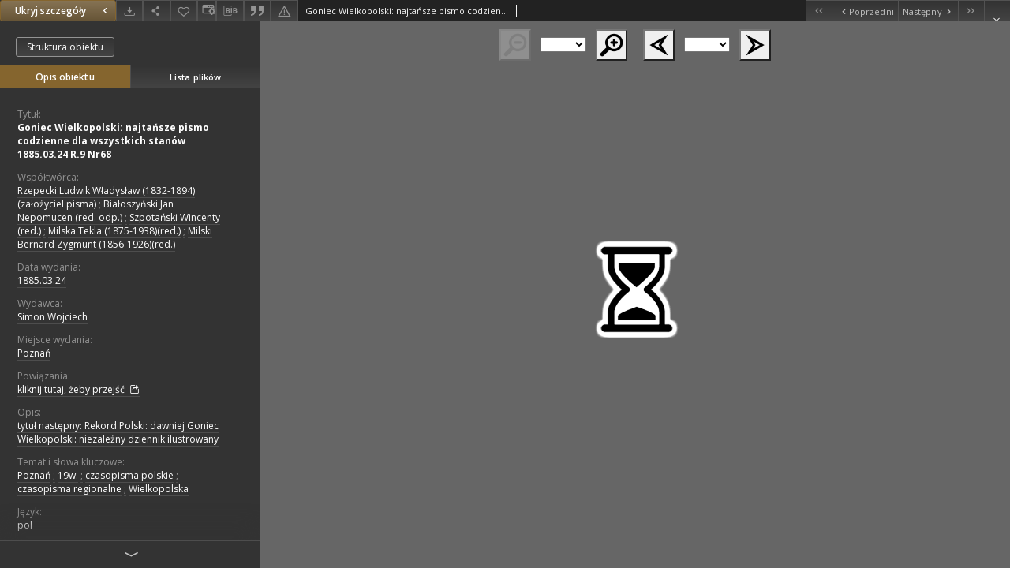

--- FILE ---
content_type: text/xml;charset=utf-8
request_url: https://www.wbc.poznan.pl/dlibra/oai-pmh-repository.xml?verb=GetRecord&metadataPrefix=mets&identifier=oai:www.wbc.poznan.pl:212385
body_size: 8358
content:
<?xml version="1.0" encoding="UTF-8"?>
<?xml-stylesheet type="text/xsl" href="https://www.wbc.poznan.pl/style/common/xsl/oai-style.xsl"?>
<OAI-PMH xmlns="http://www.openarchives.org/OAI/2.0/" 
         xmlns:xsi="http://www.w3.org/2001/XMLSchema-instance"
         xsi:schemaLocation="http://www.openarchives.org/OAI/2.0/
         http://www.openarchives.org/OAI/2.0/OAI-PMH.xsd">
	<responseDate>2026-01-20T14:10:52Z</responseDate>
	<request identifier="oai:www.wbc.poznan.pl:212385" metadataPrefix="mets" verb="GetRecord">
	https://www.wbc.poznan.pl/oai-pmh-repository.xml</request>
	<GetRecord>
	
  <record>
	<header>
		<identifier>oai:www.wbc.poznan.pl:212385</identifier>
	    <datestamp>2013-05-28T08:58:48Z</datestamp>
		  <setSpec>rootCollection</setSpec> 	      <setSpec>rootCollection:wbc</setSpec> 	      <setSpec>rootCollection:wbc:DigitalLibraryOfWielkopolska</setSpec> 	      <setSpec>rootCollection:wbc:ins:BUP</setSpec> 	      <setSpec>rootCollection:wbc:DigitalLibraryOfWielkopolska:RegionalMaterials</setSpec> 	      <setSpec>rootCollection:wbc:ins</setSpec> 	    </header>
		<metadata>
	<mets LABEL="Goniec Wielkopolski: najtańsze pismo codzienne dla wszystkich stanów 1885.03.24 R.9 Nr68" xmlns="http://www.loc.gov/METS/" xmlns:xlink="http://www.w3.org/1999/xlink" xmlns:xsi="http://www.w3.org/2001/XMLSchema-instance" xsi:schemaLocation="http://www.loc.gov/METS/ http://www.loc.gov/standards/mets/mets.xsd">
 <dmdSec ID="dmd0">
  <mdWrap MIMETYPE="text/xml" MDTYPE="OTHER" OTHERMDTYPE="dlibra_avs" LABEL="Local Metadata">
   <xmlData><dlibra_avs:metadataDescription xmlns:dlibra_avs="https://www.wbc.poznan.pl/" xmlns:xsi="http://www.w3.org/2001/XMLSchema-instance" xsi:schemaLocation="https://www.wbc.poznan.pl/ https://www.wbc.poznan.pl/dlibra/attribute-schema.xsd">
<dlibra_avs:PublicAccess><![CDATA[true]]></dlibra_avs:PublicAccess>
<dlibra_avs:Title>
<value xml:lang="pl"><![CDATA[Goniec Wielkopolski: najtańsze pismo codzienne dla wszystkich stanów 1885.03.24 R.9 Nr68]]></value>
</dlibra_avs:Title>
<dlibra_avs:Creator/>
<dlibra_avs:Contributor>
<value><![CDATA[Rzepecki Ludwik Władysław (1832-1894) (założyciel pisma)]]></value>
<value><![CDATA[Białoszyński Jan Nepomucen (red. odp.)]]></value>
<value><![CDATA[Szpotański Wincenty (red.)]]></value>
<value><![CDATA[Milska Tekla (1875-1938)(red.)]]></value>
<value><![CDATA[Milski Bernard Zygmunt (1856-1926)(red.)]]></value>
</dlibra_avs:Contributor>
<dlibra_avs:Places/>
<dlibra_avs:CreationPublicationDate>
<dlibra_avs:Date><![CDATA[1885-03-24-1885-03-24]]></dlibra_avs:Date>
<dlibra_avs:Date><![CDATA[1885.03.24]]></dlibra_avs:Date>
</dlibra_avs:CreationPublicationDate>
<dlibra_avs:Publisher>
<value><![CDATA[Simon Wojciech]]></value>
</dlibra_avs:Publisher>
<dlibra_avs:PlaceOfPublication xml:lang="pl"><![CDATA[Poznań]]></dlibra_avs:PlaceOfPublication>
<dlibra_avs:Relation>
<value><![CDATA[http://www.wbc.poznan.pl/dlibra/publication/256976]]></value>
</dlibra_avs:Relation>
<dlibra_avs:Description>
<value xml:lang="pl"><![CDATA[tytuł następny: Rekord Polski: dawniej Goniec Wielkopolski: niezależny dziennik ilustrowany]]></value>
<dlibra_avs:DegreeInformation/>
</dlibra_avs:Description>
<dlibra_avs:Subject>
<value xml:lang="pl"><![CDATA[Poznań]]></value>
<value xml:lang="pl"><![CDATA[19w.]]></value>
<value xml:lang="pl"><![CDATA[czasopisma polskie]]></value>
<value xml:lang="pl"><![CDATA[czasopisma regionalne]]></value>
<value xml:lang="pl"><![CDATA[Wielkopolska]]></value>
<dlibra_avs:Tags/>
</dlibra_avs:Subject>
<dlibra_avs:Binding/>
<dlibra_avs:Language>
<value><![CDATA[pol]]></value>
</dlibra_avs:Language>
<dlibra_avs:subjects/>
<dlibra_avs:ContentType><![CDATA[image/x.djvu]]></dlibra_avs:ContentType>
<dlibra_avs:Rights xml:lang="pl"><![CDATA[Biblioteka Uniwersytecka w Poznaniu]]></dlibra_avs:Rights>
<dlibra_avs:Type xml:lang="pl"><![CDATA[czasopismo]]></dlibra_avs:Type>
<dlibra_avs:AccessRights/>
<dlibra_avs:Digitisation>
<value xml:lang="pl"><![CDATA[Biblioteka Uniwersytecka w Poznaniu]]></value>
</dlibra_avs:Digitisation>
<dlibra_avs:LocationOfPhysicalObject>
<value xml:lang="pl"><![CDATA[Biblioteka Uniwersytecka w Poznaniu]]></value>
</dlibra_avs:LocationOfPhysicalObject>
<dlibra_avs:Format xml:lang="pl"><![CDATA[image/x.djvu]]></dlibra_avs:Format>
<dlibra_avs:Database/>
<dlibra_avs:Identifier/>
<dlibra_avs:ContentType><![CDATA[image/x.djvu]]></dlibra_avs:ContentType>
</dlibra_avs:metadataDescription>
</xmlData>
  </mdWrap>
 </dmdSec>
 <dmdSec ID="dmd1">
  <mdWrap MIMETYPE="text/xml" MDTYPE="DC" LABEL="Dublin Core Metadata">
   <xmlData><dc:dc xmlns:dc="http://purl.org/dc/elements/1.1/">
<dc:title xml:lang="pl"><![CDATA[Goniec Wielkopolski: najtańsze pismo codzienne dla wszystkich stanów 1885.03.24 R.9 Nr68]]></dc:title>
<dc:subject xml:lang="pl"><![CDATA[Poznań]]></dc:subject>
<dc:subject xml:lang="pl"><![CDATA[19w.]]></dc:subject>
<dc:subject xml:lang="pl"><![CDATA[czasopisma polskie]]></dc:subject>
<dc:subject xml:lang="pl"><![CDATA[czasopisma regionalne]]></dc:subject>
<dc:subject xml:lang="pl"><![CDATA[Wielkopolska]]></dc:subject>
<dc:description xml:lang="pl"><![CDATA[tytuł następny: Rekord Polski: dawniej Goniec Wielkopolski: niezależny dziennik ilustrowany]]></dc:description>
<dc:publisher><![CDATA[Simon Wojciech]]></dc:publisher>
<dc:contributor><![CDATA[Rzepecki Ludwik Władysław (1832-1894) (założyciel pisma)]]></dc:contributor>
<dc:contributor><![CDATA[Białoszyński Jan Nepomucen (red. odp.)]]></dc:contributor>
<dc:contributor><![CDATA[Szpotański Wincenty (red.)]]></dc:contributor>
<dc:contributor><![CDATA[Milska Tekla (1875-1938)(red.)]]></dc:contributor>
<dc:contributor><![CDATA[Milski Bernard Zygmunt (1856-1926)(red.)]]></dc:contributor>
<dc:date><![CDATA[1885.03.24]]></dc:date>
<dc:type xml:lang="pl"><![CDATA[czasopismo]]></dc:type>
<dc:format xml:lang="pl"><![CDATA[image/x.djvu]]></dc:format>
<dc:identifier><![CDATA[https://www.wbc.poznan.pl/dlibra/publication/edition/212385/content]]></dc:identifier>
<dc:identifier><![CDATA[oai:www.wbc.poznan.pl:212385]]></dc:identifier>
<dc:source xml:lang="pl"><![CDATA[Biblioteka Uniwersytecka w Poznaniu]]></dc:source>
<dc:language><![CDATA[pol]]></dc:language>
<dc:relation><![CDATA[http://www.wbc.poznan.pl/dlibra/publication/256976]]></dc:relation>
<dc:rights xml:lang="pl"><![CDATA[Biblioteka Uniwersytecka w Poznaniu]]></dc:rights>
</dc:dc>
</xmlData>
  </mdWrap>
 </dmdSec>
 <fileSec>
  <fileGrp ID="DjVu_original" USE="original">
   <file ID="DjVu_original0" MIMETYPE="image/x.djvu">
    <FLocat LOCTYPE="URL" xlink:type="simple" xlink:href="https://www.wbc.poznan.pl/Content/212385/DjVu/index.djvu"/>
   </file>
   <file ID="DjVu_original1" MIMETYPE="image/x.djvu">
    <FLocat LOCTYPE="URL" xlink:type="simple" xlink:href="https://www.wbc.poznan.pl/Content/212385/DjVu/p0001.djvu"/>
   </file>
   <file ID="DjVu_original2" MIMETYPE="image/x.djvu">
    <FLocat LOCTYPE="URL" xlink:type="simple" xlink:href="https://www.wbc.poznan.pl/Content/212385/DjVu/p0002.djvu"/>
   </file>
   <file ID="DjVu_original3" MIMETYPE="image/x.djvu">
    <FLocat LOCTYPE="URL" xlink:type="simple" xlink:href="https://www.wbc.poznan.pl/Content/212385/DjVu/p0003.djvu"/>
   </file>
   <file ID="DjVu_original4" MIMETYPE="image/x.djvu">
    <FLocat LOCTYPE="URL" xlink:type="simple" xlink:href="https://www.wbc.poznan.pl/Content/212385/DjVu/p0004.djbz"/>
   </file>
   <file ID="DjVu_original5" MIMETYPE="image/x.djvu">
    <FLocat LOCTYPE="URL" xlink:type="simple" xlink:href="https://www.wbc.poznan.pl/Content/212385/DjVu/p0004.djvu"/>
   </file>
  </fileGrp>
 </fileSec>
 <structMap TYPE="PHYSICAL">
  <div ID="DjVu_physicalStructure" DMDID="dmd1 dmd0" TYPE="files">
   <div ID="dir.DjVu." TYPE="directory">
    <div ID="DjVu_phys0" TYPE="file">
     <fptr FILEID="DjVu_original0"/>
    </div>
    <div ID="DjVu_phys1" TYPE="file">
     <fptr FILEID="DjVu_original1"/>
    </div>
    <div ID="DjVu_phys2" TYPE="file">
     <fptr FILEID="DjVu_original2"/>
    </div>
    <div ID="DjVu_phys3" TYPE="file">
     <fptr FILEID="DjVu_original3"/>
    </div>
    <div ID="DjVu_phys4" TYPE="file">
     <fptr FILEID="DjVu_original4"/>
    </div>
    <div ID="DjVu_phys5" TYPE="file">
     <fptr FILEID="DjVu_original5"/>
    </div>
   </div>
  </div>
 </structMap>
</mets>

</metadata>
	  </record>	</GetRecord>
</OAI-PMH>
